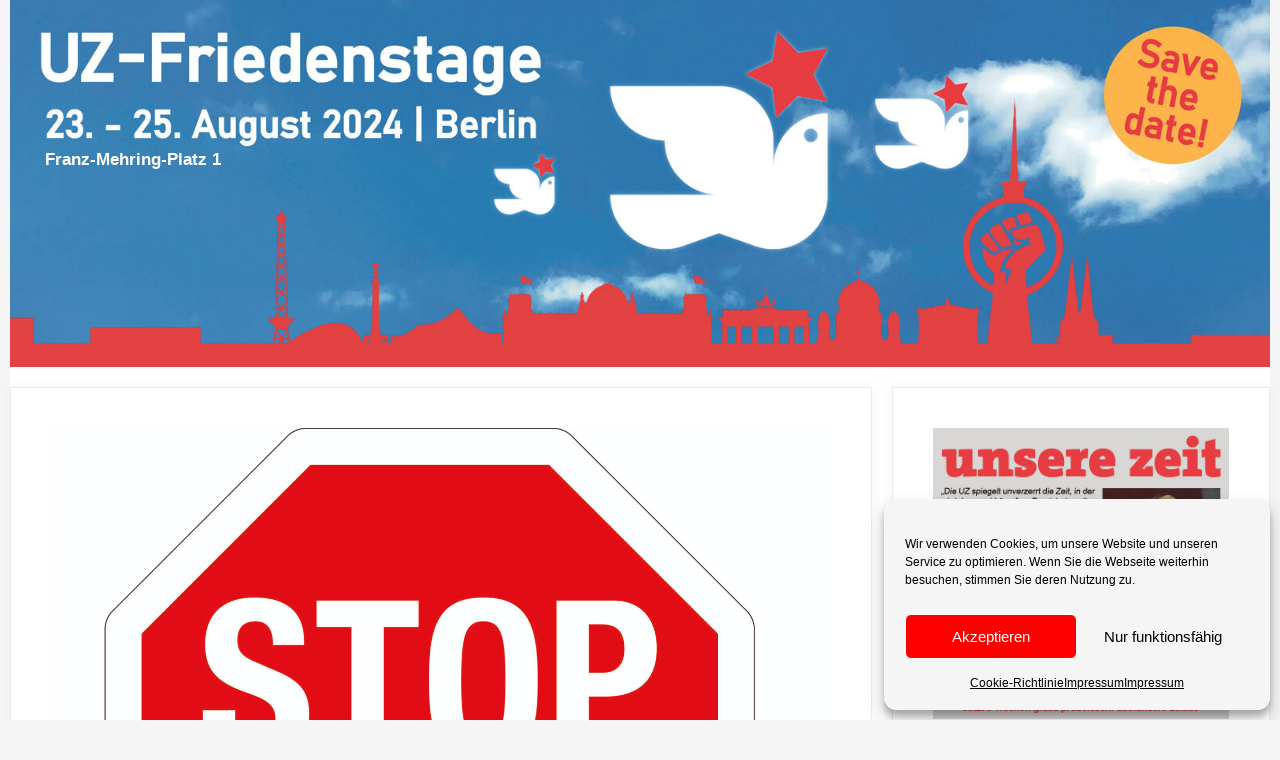

--- FILE ---
content_type: text/html; charset=UTF-8
request_url: https://pressefest.unsere-zeit.de/die-drushba-pipeline-muss-bleiben-schwedt-muss-leben/
body_size: 11353
content:
<!DOCTYPE html>
<html lang="de" prefix="og: https://ogp.me/ns#">
<head>
	<meta charset="UTF-8">
	<link rel="profile" href="https://gmpg.org/xfn/11">
		
	<meta name="dlm-version" content="5.1.6">
<!-- Suchmaschinen-Optimierung durch Rank Math PRO - https://rankmath.com/ -->
<link media="all" href="https://pressefest.unsere-zeit.de/wp-content/cache/autoptimize/css/autoptimize_3b3a80779c41f8c4575ad7f6721f9826.css" rel="stylesheet"><title>Die Drushba-Pipeline muss bleiben, Schwedt muss leben!&nbsp; - UZ-Friedenstage</title>
<meta name="description" content="Die westlichen Staaten verhängten nach dem Wiederaufflammen des Ukraine-Krieges im Februar eine Reihe von Sanktionen gegen Russland. Mit ihnen will der Westen"/>
<meta name="robots" content="follow, index, max-snippet:-1, max-video-preview:-1, max-image-preview:large"/>
<link rel="canonical" href="https://pressefest.unsere-zeit.de/die-drushba-pipeline-muss-bleiben-schwedt-muss-leben/" />
<meta property="og:locale" content="de_DE" />
<meta property="og:type" content="article" />
<meta property="og:title" content="Die Drushba-Pipeline muss bleiben, Schwedt muss leben!&nbsp; - UZ-Friedenstage" />
<meta property="og:description" content="Die westlichen Staaten verhängten nach dem Wiederaufflammen des Ukraine-Krieges im Februar eine Reihe von Sanktionen gegen Russland. Mit ihnen will der Westen" />
<meta property="og:url" content="https://pressefest.unsere-zeit.de/die-drushba-pipeline-muss-bleiben-schwedt-muss-leben/" />
<meta property="og:site_name" content="UZ-Friedenstage" />
<meta property="article:section" content="Diskussion" />
<meta property="og:updated_time" content="2022-08-05T12:22:51+02:00" />
<meta property="og:image" content="https://pressefest.unsere-zeit.de/wp-content/uploads/2022/08/stop-sanktionen-scaled.jpg" />
<meta property="og:image:secure_url" content="https://pressefest.unsere-zeit.de/wp-content/uploads/2022/08/stop-sanktionen-scaled.jpg" />
<meta property="og:image:width" content="882" />
<meta property="og:image:height" content="735" />
<meta property="og:image:alt" content="Die Drushba-Pipeline muss bleiben, Schwedt muss leben!&nbsp;" />
<meta property="og:image:type" content="image/jpeg" />
<meta property="article:published_time" content="2022-08-05T12:22:49+02:00" />
<meta property="article:modified_time" content="2022-08-05T12:22:51+02:00" />
<meta name="twitter:card" content="summary_large_image" />
<meta name="twitter:title" content="Die Drushba-Pipeline muss bleiben, Schwedt muss leben!&nbsp; - UZ-Friedenstage" />
<meta name="twitter:description" content="Die westlichen Staaten verhängten nach dem Wiederaufflammen des Ukraine-Krieges im Februar eine Reihe von Sanktionen gegen Russland. Mit ihnen will der Westen" />
<meta name="twitter:image" content="https://pressefest.unsere-zeit.de/wp-content/uploads/2022/08/stop-sanktionen-scaled.jpg" />
<meta name="twitter:label1" content="Verfasst von" />
<meta name="twitter:data1" content="uzadmin-andre" />
<meta name="twitter:label2" content="Lesedauer" />
<meta name="twitter:data2" content="Weniger als eine Minute" />
<script type="application/ld+json" class="rank-math-schema">{"@context":"https://schema.org","@graph":[{"@type":["Person","Organization"],"@id":"https://pressefest.unsere-zeit.de/#person","name":"UZ-Pressefest 2020","logo":{"@type":"ImageObject","@id":"https://pressefest.unsere-zeit.de/#logo","url":"https://pressefest.unsere-zeit.de/wp-content/uploads/2024/01/cropped-Homepage_Friedenstage-150x44.jpg","contentUrl":"https://pressefest.unsere-zeit.de/wp-content/uploads/2024/01/cropped-Homepage_Friedenstage-150x44.jpg","caption":"UZ-Pressefest 2020","inLanguage":"de"},"image":{"@type":"ImageObject","@id":"https://pressefest.unsere-zeit.de/#logo","url":"https://pressefest.unsere-zeit.de/wp-content/uploads/2024/01/cropped-Homepage_Friedenstage-150x44.jpg","contentUrl":"https://pressefest.unsere-zeit.de/wp-content/uploads/2024/01/cropped-Homepage_Friedenstage-150x44.jpg","caption":"UZ-Pressefest 2020","inLanguage":"de"}},{"@type":"WebSite","@id":"https://pressefest.unsere-zeit.de/#website","url":"https://pressefest.unsere-zeit.de","name":"UZ-Pressefest 2020","publisher":{"@id":"https://pressefest.unsere-zeit.de/#person"},"inLanguage":"de"},{"@type":"ImageObject","@id":"https://pressefest.unsere-zeit.de/wp-content/uploads/2022/08/stop-sanktionen-scaled.jpg","url":"https://pressefest.unsere-zeit.de/wp-content/uploads/2022/08/stop-sanktionen-scaled.jpg","width":"2560","height":"2133","inLanguage":"de"},{"@type":"WebPage","@id":"https://pressefest.unsere-zeit.de/die-drushba-pipeline-muss-bleiben-schwedt-muss-leben/#webpage","url":"https://pressefest.unsere-zeit.de/die-drushba-pipeline-muss-bleiben-schwedt-muss-leben/","name":"Die Drushba-Pipeline muss bleiben, Schwedt muss leben!&nbsp; - UZ-Friedenstage","datePublished":"2022-08-05T12:22:49+02:00","dateModified":"2022-08-05T12:22:51+02:00","isPartOf":{"@id":"https://pressefest.unsere-zeit.de/#website"},"primaryImageOfPage":{"@id":"https://pressefest.unsere-zeit.de/wp-content/uploads/2022/08/stop-sanktionen-scaled.jpg"},"inLanguage":"de"},{"@type":"Person","@id":"https://pressefest.unsere-zeit.de/author/uzadmin-andre/","name":"uzadmin-andre","url":"https://pressefest.unsere-zeit.de/author/uzadmin-andre/","image":{"@type":"ImageObject","@id":"https://secure.gravatar.com/avatar/de3f31b6b931a3b3795a69ac878bf1e0?s=96&amp;d=mm&amp;r=g","url":"https://secure.gravatar.com/avatar/de3f31b6b931a3b3795a69ac878bf1e0?s=96&amp;d=mm&amp;r=g","caption":"uzadmin-andre","inLanguage":"de"}},{"@type":"Article","headline":"Die Drushba-Pipeline muss bleiben, Schwedt muss leben!&nbsp; - UZ-Friedenstage","datePublished":"2022-08-05T12:22:49+02:00","dateModified":"2022-08-05T12:22:51+02:00","articleSection":"Diskussion","author":{"@id":"https://pressefest.unsere-zeit.de/author/uzadmin-andre/","name":"uzadmin-andre"},"publisher":{"@id":"https://pressefest.unsere-zeit.de/#person"},"description":"Die westlichen Staaten verh\u00e4ngten nach dem Wiederaufflammen des Ukraine-Krieges im Februar eine Reihe von Sanktionen gegen Russland. Mit ihnen will der Westen","name":"Die Drushba-Pipeline muss bleiben, Schwedt muss leben!&nbsp; - UZ-Friedenstage","@id":"https://pressefest.unsere-zeit.de/die-drushba-pipeline-muss-bleiben-schwedt-muss-leben/#richSnippet","isPartOf":{"@id":"https://pressefest.unsere-zeit.de/die-drushba-pipeline-muss-bleiben-schwedt-muss-leben/#webpage"},"image":{"@id":"https://pressefest.unsere-zeit.de/wp-content/uploads/2022/08/stop-sanktionen-scaled.jpg"},"inLanguage":"de","mainEntityOfPage":{"@id":"https://pressefest.unsere-zeit.de/die-drushba-pipeline-muss-bleiben-schwedt-muss-leben/#webpage"}}]}</script>
<!-- /Rank Math WordPress SEO Plugin -->

<link rel="alternate" type="application/rss+xml" title="UZ-Friedenstage &raquo; Feed" href="https://pressefest.unsere-zeit.de/feed/" />
<link rel="alternate" type="text/calendar" title="UZ-Friedenstage &raquo; iCal Feed" href="https://pressefest.unsere-zeit.de/events/?ical=1" />
<script type="text/javascript">
/* <![CDATA[ */
window._wpemojiSettings = {"baseUrl":"https:\/\/s.w.org\/images\/core\/emoji\/15.0.3\/72x72\/","ext":".png","svgUrl":"https:\/\/s.w.org\/images\/core\/emoji\/15.0.3\/svg\/","svgExt":".svg","source":{"concatemoji":"https:\/\/pressefest.unsere-zeit.de\/wp-includes\/js\/wp-emoji-release.min.js?ver=6.7.4"}};
/*! This file is auto-generated */
!function(i,n){var o,s,e;function c(e){try{var t={supportTests:e,timestamp:(new Date).valueOf()};sessionStorage.setItem(o,JSON.stringify(t))}catch(e){}}function p(e,t,n){e.clearRect(0,0,e.canvas.width,e.canvas.height),e.fillText(t,0,0);var t=new Uint32Array(e.getImageData(0,0,e.canvas.width,e.canvas.height).data),r=(e.clearRect(0,0,e.canvas.width,e.canvas.height),e.fillText(n,0,0),new Uint32Array(e.getImageData(0,0,e.canvas.width,e.canvas.height).data));return t.every(function(e,t){return e===r[t]})}function u(e,t,n){switch(t){case"flag":return n(e,"\ud83c\udff3\ufe0f\u200d\u26a7\ufe0f","\ud83c\udff3\ufe0f\u200b\u26a7\ufe0f")?!1:!n(e,"\ud83c\uddfa\ud83c\uddf3","\ud83c\uddfa\u200b\ud83c\uddf3")&&!n(e,"\ud83c\udff4\udb40\udc67\udb40\udc62\udb40\udc65\udb40\udc6e\udb40\udc67\udb40\udc7f","\ud83c\udff4\u200b\udb40\udc67\u200b\udb40\udc62\u200b\udb40\udc65\u200b\udb40\udc6e\u200b\udb40\udc67\u200b\udb40\udc7f");case"emoji":return!n(e,"\ud83d\udc26\u200d\u2b1b","\ud83d\udc26\u200b\u2b1b")}return!1}function f(e,t,n){var r="undefined"!=typeof WorkerGlobalScope&&self instanceof WorkerGlobalScope?new OffscreenCanvas(300,150):i.createElement("canvas"),a=r.getContext("2d",{willReadFrequently:!0}),o=(a.textBaseline="top",a.font="600 32px Arial",{});return e.forEach(function(e){o[e]=t(a,e,n)}),o}function t(e){var t=i.createElement("script");t.src=e,t.defer=!0,i.head.appendChild(t)}"undefined"!=typeof Promise&&(o="wpEmojiSettingsSupports",s=["flag","emoji"],n.supports={everything:!0,everythingExceptFlag:!0},e=new Promise(function(e){i.addEventListener("DOMContentLoaded",e,{once:!0})}),new Promise(function(t){var n=function(){try{var e=JSON.parse(sessionStorage.getItem(o));if("object"==typeof e&&"number"==typeof e.timestamp&&(new Date).valueOf()<e.timestamp+604800&&"object"==typeof e.supportTests)return e.supportTests}catch(e){}return null}();if(!n){if("undefined"!=typeof Worker&&"undefined"!=typeof OffscreenCanvas&&"undefined"!=typeof URL&&URL.createObjectURL&&"undefined"!=typeof Blob)try{var e="postMessage("+f.toString()+"("+[JSON.stringify(s),u.toString(),p.toString()].join(",")+"));",r=new Blob([e],{type:"text/javascript"}),a=new Worker(URL.createObjectURL(r),{name:"wpTestEmojiSupports"});return void(a.onmessage=function(e){c(n=e.data),a.terminate(),t(n)})}catch(e){}c(n=f(s,u,p))}t(n)}).then(function(e){for(var t in e)n.supports[t]=e[t],n.supports.everything=n.supports.everything&&n.supports[t],"flag"!==t&&(n.supports.everythingExceptFlag=n.supports.everythingExceptFlag&&n.supports[t]);n.supports.everythingExceptFlag=n.supports.everythingExceptFlag&&!n.supports.flag,n.DOMReady=!1,n.readyCallback=function(){n.DOMReady=!0}}).then(function(){return e}).then(function(){var e;n.supports.everything||(n.readyCallback(),(e=n.source||{}).concatemoji?t(e.concatemoji):e.wpemoji&&e.twemoji&&(t(e.twemoji),t(e.wpemoji)))}))}((window,document),window._wpemojiSettings);
/* ]]> */
</script>














<link rel='stylesheet' id='dashicons-css' href='https://pressefest.unsere-zeit.de/wp-includes/css/dashicons.min.css?ver=6.7.4' type='text/css' media='all' />








<link rel='preload' as='font'  id='wpzoom-social-icons-font-academicons-woff2-css' href='https://pressefest.unsere-zeit.de/wp-content/plugins/social-icons-widget-by-wpzoom/assets/font/academicons.woff2?v=1.9.2'  type='font/woff2' crossorigin />
<link rel='preload' as='font'  id='wpzoom-social-icons-font-fontawesome-3-woff2-css' href='https://pressefest.unsere-zeit.de/wp-content/plugins/social-icons-widget-by-wpzoom/assets/font/fontawesome-webfont.woff2?v=4.7.0'  type='font/woff2' crossorigin />
<link rel='preload' as='font'  id='wpzoom-social-icons-font-genericons-woff-css' href='https://pressefest.unsere-zeit.de/wp-content/plugins/social-icons-widget-by-wpzoom/assets/font/Genericons.woff'  type='font/woff' crossorigin />
<link rel='preload' as='font'  id='wpzoom-social-icons-font-socicon-woff2-css' href='https://pressefest.unsere-zeit.de/wp-content/plugins/social-icons-widget-by-wpzoom/assets/font/socicon.woff2?v=4.5.4'  type='font/woff2' crossorigin />
<!--n2css--><!--n2js--><script type="text/javascript" src="https://pressefest.unsere-zeit.de/wp-includes/js/jquery/jquery.min.js?ver=3.7.1" id="jquery-core-js"></script>

<link rel="https://api.w.org/" href="https://pressefest.unsere-zeit.de/wp-json/" /><link rel="alternate" title="JSON" type="application/json" href="https://pressefest.unsere-zeit.de/wp-json/wp/v2/posts/2505" /><link rel="EditURI" type="application/rsd+xml" title="RSD" href="https://pressefest.unsere-zeit.de/xmlrpc.php?rsd" />
<meta name="generator" content="WordPress 6.7.4" />
<link rel='shortlink' href='https://pressefest.unsere-zeit.de/?p=2505' />
<link rel="alternate" title="oEmbed (JSON)" type="application/json+oembed" href="https://pressefest.unsere-zeit.de/wp-json/oembed/1.0/embed?url=https%3A%2F%2Fpressefest.unsere-zeit.de%2Fdie-drushba-pipeline-muss-bleiben-schwedt-muss-leben%2F" />
<link rel="alternate" title="oEmbed (XML)" type="text/xml+oembed" href="https://pressefest.unsere-zeit.de/wp-json/oembed/1.0/embed?url=https%3A%2F%2Fpressefest.unsere-zeit.de%2Fdie-drushba-pipeline-muss-bleiben-schwedt-muss-leben%2F&#038;format=xml" />
		<!--[if lt IE 9]>
			<link rel="stylesheet" href="https://pressefest.unsere-zeit.de/wp-content/plugins/lightweight-grid-columns/css/ie.min.css" />
		<![endif]-->
	<meta name="tec-api-version" content="v1"><meta name="tec-api-origin" content="https://pressefest.unsere-zeit.de"><link rel="alternate" href="https://pressefest.unsere-zeit.de/wp-json/tribe/events/v1/" />			<meta name="viewport" content="width=device-width, initial-scale=1"><link rel="icon" href="https://pressefest.unsere-zeit.de/wp-content/uploads/2019/12/cropped-uz-pressefest-32x32.jpg" sizes="32x32" />
<link rel="icon" href="https://pressefest.unsere-zeit.de/wp-content/uploads/2019/12/cropped-uz-pressefest-192x192.jpg" sizes="192x192" />
<link rel="apple-touch-icon" href="https://pressefest.unsere-zeit.de/wp-content/uploads/2019/12/cropped-uz-pressefest-180x180.jpg" />
<meta name="msapplication-TileImage" content="https://pressefest.unsere-zeit.de/wp-content/uploads/2019/12/cropped-uz-pressefest-270x270.jpg" />
		
		</head>

<body data-cmplz=1 class="post-template-default single single-post postid-2505 single-format-standard wp-custom-logo wp-embed-responsive post-image-above-header post-image-aligned-center sticky-menu-fade sticky-enabled both-sticky-menu mobile-header mobile-header-logo mobile-header-sticky tribe-no-js page-template-uz-pressefest right-sidebar nav-below-header contained-header separate-containers active-footer-widgets-0 nav-aligned-center header-aligned-center dropdown-hover featured-image-active" itemtype="https://schema.org/Blog" itemscope>
	<a class="screen-reader-text skip-link" href="#content" title="Skip to content">Skip to content</a>		<header id="masthead" class="site-header grid-container grid-parent" itemtype="https://schema.org/WPHeader" itemscope>
			<div class="inside-header grid-container grid-parent">
				<div class="site-logo">
				<a href="https://pressefest.unsere-zeit.de/" title="UZ-Friedenstage" rel="home">
					<img  class="header-image" alt="UZ-Friedenstage" src="https://pressefest.unsere-zeit.de/wp-content/uploads/2024/01/cropped-Homepage_Friedenstage.jpg" title="UZ-Friedenstage" srcset="https://pressefest.unsere-zeit.de/wp-content/uploads/2024/01/cropped-Homepage_Friedenstage.jpg 1x, https://pressefest.unsere-zeit.de/wp-content/uploads/2024/01/cropped-Homepage_Friedenstage.jpg 2x" width="1599" height="466" />
				</a>
			</div>			</div><!-- .inside-header -->
		</header><!-- #masthead -->
				<nav id="mobile-header" class="main-navigation mobile-header-navigation has-branding has-sticky-branding" itemtype="https://schema.org/SiteNavigationElement" itemscope">
			<div class="inside-navigation grid-container grid-parent">
				<div class="site-logo mobile-header-logo">
						<a href="https://pressefest.unsere-zeit.de/" title="UZ-Friedenstage" rel="home">
							<img src="https://pressefest.unsere-zeit.de/wp-content/uploads/2019/12/uz-taube.png" alt="UZ-Friedenstage" class="is-logo-image" width="348" height="316" />
						</a>
					</div>					<button class="menu-toggle" aria-controls="mobile-menu" aria-expanded="false">
						<span class="mobile-menu">Menü</span>					</button>
								</div><!-- .inside-navigation -->
		</nav><!-- #site-navigation -->
				<nav id="site-navigation" class="auto-hide-sticky has-sticky-branding main-navigation grid-container grid-parent" itemtype="https://schema.org/SiteNavigationElement" itemscope>
			<div class="inside-navigation grid-container grid-parent">
				<div class="navigation-branding"><div class="sticky-navigation-logo">
					<a href="https://pressefest.unsere-zeit.de/" title="UZ-Friedenstage" rel="home">
						<img src="https://pressefest.unsere-zeit.de/wp-content/uploads/2019/12/uz-taube.png" class="is-logo-image" alt="UZ-Friedenstage" width="348" height="316" />
					</a>
				</div></div>				<button class="menu-toggle" aria-controls="primary-menu" aria-expanded="false">
										<span class="mobile-menu">Menü</span>
				</button>
							</div><!-- .inside-navigation -->
		</nav><!-- #site-navigation -->
		
	<div id="page" class="hfeed site grid-container container grid-parent">
		<div id="content" class="site-content">
			
	<div id="primary" class="content-area grid-parent mobile-grid-100 grid-70 tablet-grid-70">
		<main id="main" class="site-main">
			
<article id="post-2505" class="post-2505 post type-post status-publish format-standard has-post-thumbnail hentry category-diskussion" itemtype="https://schema.org/CreativeWork" itemscope>
	<div class="inside-article">
		<div class="featured-image  page-header-image-single ">
				<img width="2560" height="2133" src="https://pressefest.unsere-zeit.de/wp-content/uploads/2022/08/stop-sanktionen-scaled.jpg" class="attachment-full size-full" alt="" itemprop="image" decoding="async" fetchpriority="high" srcset="https://pressefest.unsere-zeit.de/wp-content/uploads/2022/08/stop-sanktionen-scaled.jpg 2560w, https://pressefest.unsere-zeit.de/wp-content/uploads/2022/08/stop-sanktionen-300x250.jpg 300w, https://pressefest.unsere-zeit.de/wp-content/uploads/2022/08/stop-sanktionen-150x125.jpg 150w, https://pressefest.unsere-zeit.de/wp-content/uploads/2022/08/stop-sanktionen-768x640.jpg 768w, https://pressefest.unsere-zeit.de/wp-content/uploads/2022/08/stop-sanktionen-1536x1280.jpg 1536w, https://pressefest.unsere-zeit.de/wp-content/uploads/2022/08/stop-sanktionen-2048x1707.jpg 2048w" sizes="(max-width: 2560px) 100vw, 2560px" />
			</div>
		<header class="entry-header">
			<h1 class="entry-title" itemprop="headline">Die Drushba-Pipeline muss bleiben, Schwedt muss leben!&nbsp;</h1>			<div class="entry-meta">
							</div><!-- .entry-meta -->
				</header><!-- .entry-header -->

		
		<div class="entry-content" itemprop="text">
			
<p>Die westlichen Staaten verhängten nach dem Wiederaufflammen des Ukraine-Krieges im Februar eine Reihe von Sanktionen gegen Russland. Mit ihnen will der Westen angeblich Druck auf Russland ausüben für eine friedliche Lösung. Doch die Sanktionen schaden nur der Bevölkerung hierzulande und in Russland, wie die ungewisse Zukunft der PCK-Raffinerie Schwedt zeigt. Arbeitsplätze und Existenzen stehen auf dem Spiel.</p>



<p>Diskussion mit Stefan Natke, Landesvorsitzender der DKP Berlin, Manfred Sohn, UZ-Autor, und Genossinnen und Genossen aus Brandenburg</p>
		</div><!-- .entry-content -->

					<footer class="entry-meta">
						<nav id="nav-below" class="post-navigation">
			<span class="screen-reader-text">Post navigation</span>

			<div class="nav-previous"><span class="prev" title="Previous"><a href="https://pressefest.unsere-zeit.de/kunst-und-kultur-im-klassenkampf/" rel="prev">Kunst und Kultur im Klassenkampf</a></span></div><div class="nav-next"><span class="next" title="Next"><a href="https://pressefest.unsere-zeit.de/aus-sicht-eines-ddr-mediziners/" rel="next">Aus Sicht eines DDR-Mediziners</a></span></div>		</nav><!-- #nav-below -->
					</footer><!-- .entry-meta -->
			</div><!-- .inside-article -->
</article><!-- #post-## -->
		</main><!-- #main -->
	</div><!-- #primary -->

	<div id="right-sidebar" class="widget-area grid-30 tablet-grid-30 grid-parent sidebar" itemtype="https://schema.org/WPSideBar" itemscope>
	<div class="inside-right-sidebar">
		<aside id="block-6" class="widget inner-padding widget_block widget_media_image">
<figure class="wp-block-image size-full"><a href="https://abo.unsere-zeit.de/" target="_blank" rel=" noreferrer noopener"><img loading="lazy" decoding="async" width="660" height="649" src="https://pressefest.unsere-zeit.de/wp-content/uploads/2024/07/Sagen-was-ist_Koenig_quer_WEB.jpg" alt="" class="wp-image-2916" srcset="https://pressefest.unsere-zeit.de/wp-content/uploads/2024/07/Sagen-was-ist_Koenig_quer_WEB.jpg 660w, https://pressefest.unsere-zeit.de/wp-content/uploads/2024/07/Sagen-was-ist_Koenig_quer_WEB-300x295.jpg 300w, https://pressefest.unsere-zeit.de/wp-content/uploads/2024/07/Sagen-was-ist_Koenig_quer_WEB-150x148.jpg 150w" sizes="auto, (max-width: 660px) 100vw, 660px" /></a></figure>
</aside><aside id="text-2" class="widget inner-padding widget_text"><h2 class="widget-title">UZ kennenlernen</h2>			<div class="textwidget"><p><a href="https://shop.unsere-zeit.de/uz-probe-abo-6-wochen-gratis/" target="_blank" rel="noopener"><img decoding="async" class="alignnone size-medium" style="text-decoration: none;" title="UZ kennenlernen" src="https://pressefest.unsere-zeit.de/wp-content/uploads/2020/03/uz-kostenlos-testen.jpg" alt="UZ kennenlernen" /></a></p>
<div>
<h2>Jetzt testen!</h2>
<p>Sie möchten die <strong>UZ kennenlernen</strong>, <a href="https://shop.unsere-zeit.de/uz-probe-abo-6-wochen-gratis/" target="_blank" rel="noopener noreferrer">6 Wochen kostenlos zur Probe lesen</a>?</p>
<p>Der Onlinezugang zu allen UZ-PLUS-Beiträgen und zum umfangreichen Archiv wird Ihnen sofort freigeschaltet! Und, Sie erhalten auf Wunsch die UZ als gedruckte Wochenzeitung, ebenfalls kostenlos und 6 Wochen lang!</p>
<p>Für Sie ohne Risiko, denn das Probeabo endet automatisch! Jetzt einfach <a title="UZ kostenlos testen" href="https://shop.unsere-zeit.de/uz-probe-abo-6-wochen-gratis/" target="_blank" rel="noopener noreferrer">anmelden und loslesen</a>.</p>
</div>
</div>
		</aside><aside id="block-5" class="widget inner-padding widget_block widget_media_image">
<figure class="wp-block-image size-full"><a href="https://shop.unsere-zeit.de/produkt-tag/gespenst-des-kommunismus-2/" target="_blank" rel=" noreferrer noopener"><img loading="lazy" decoding="async" width="927" height="1200" src="https://pressefest.unsere-zeit.de/wp-content/uploads/2024/01/Banner_Gespenst_WEB.jpg" alt="" class="wp-image-2847" srcset="https://pressefest.unsere-zeit.de/wp-content/uploads/2024/01/Banner_Gespenst_WEB.jpg 927w, https://pressefest.unsere-zeit.de/wp-content/uploads/2024/01/Banner_Gespenst_WEB-232x300.jpg 232w, https://pressefest.unsere-zeit.de/wp-content/uploads/2024/01/Banner_Gespenst_WEB-116x150.jpg 116w, https://pressefest.unsere-zeit.de/wp-content/uploads/2024/01/Banner_Gespenst_WEB-768x994.jpg 768w" sizes="auto, (max-width: 927px) 100vw, 927px" /></a></figure>
</aside>	</div><!-- .inside-right-sidebar -->
</div><!-- #secondary -->

	</div><!-- #content -->
</div><!-- #page -->


<div class="site-footer footer-bar-active footer-bar-align-right">
			<footer class="site-info" itemtype="https://schema.org/WPFooter" itemscope>
			<div class="inside-site-info grid-container grid-parent">
						<div class="footer-bar">
			<aside id="nav_menu-1" class="widget inner-padding widget_nav_menu"><div class="menu-footer-container"><ul id="menu-footer" class="menu"><li id="menu-item-50" class="menu-item menu-item-type-custom menu-item-object-custom menu-item-50"><a target="_blank" href="https://www.unsere-zeit.de/">UZ-Online</a></li>
<li id="menu-item-52" class="menu-item menu-item-type-custom menu-item-object-custom menu-item-52"><a target="_blank" href="https://dkp.de">DKP</a></li>
<li id="menu-item-51" class="menu-item menu-item-type-custom menu-item-object-custom menu-item-51"><a target="_blank" href="https://www.sdaj.org/">SDAJ</a></li>
<li id="menu-item-109" class="menu-item menu-item-type-custom menu-item-object-custom menu-item-109"><a target="_blank" href="https://shop.unsere-zeit.de/">UZ-Shop</a></li>
<li id="menu-item-112" class="menu-item menu-item-type-post_type menu-item-object-page menu-item-privacy-policy menu-item-112"><a rel="privacy-policy" href="https://pressefest.unsere-zeit.de/impressum/">Impressum</a></li>
<li id="menu-item-144" class="menu-item menu-item-type-post_type menu-item-object-page menu-item-144"><a href="https://pressefest.unsere-zeit.de/datenschutz/">Datenschutz</a></li>
<li id="menu-item-414" class="menu-item menu-item-type-post_type menu-item-object-page menu-item-414"><a href="https://pressefest.unsere-zeit.de/cookie-richtlinie-eu/">Cookie-Richtlinie (EU)</a></li>
</ul></div></aside>		</div>
						<div class="copyright-bar">
					&copy; 2026 UZ-Pressefest - Fest des Friedens und der Solidarität				</div>
			</div>
		</footer><!-- .site-info -->
		</div><!-- .site-footer -->

<a title="Scroll back to top" rel="nofollow" href="#" class="generate-back-to-top" style="opacity:0;visibility:hidden;" data-scroll-speed="400" data-start-scroll="300">
				<span class="screen-reader-text">Scroll back to top</span>
				
			</a>		<script>
		( function ( body ) {
			'use strict';
			body.className = body.className.replace( /\btribe-no-js\b/, 'tribe-js' );
		} )( document.body );
		</script>
		
<!-- Consent Management powered by Complianz | GDPR/CCPA Cookie Consent https://wordpress.org/plugins/complianz-gdpr -->
<div id="cmplz-cookiebanner-container"><div class="cmplz-cookiebanner cmplz-hidden banner-1 bottom-right-edgeless optin cmplz-bottom-right cmplz-categories-type-no" aria-modal="true" data-nosnippet="true" role="dialog" aria-live="polite" aria-labelledby="cmplz-header-1-optin" aria-describedby="cmplz-message-1-optin">
	<div class="cmplz-header">
		<div class="cmplz-logo"></div>
		<div class="cmplz-title" id="cmplz-header-1-optin">Cookie-Zustimmung verwalten</div>
		<div class="cmplz-close" tabindex="0" role="button" aria-label="Dialog schließen">
			<svg aria-hidden="true" focusable="false" data-prefix="fas" data-icon="times" class="svg-inline--fa fa-times fa-w-11" role="img" xmlns="http://www.w3.org/2000/svg" viewBox="0 0 352 512"><path fill="currentColor" d="M242.72 256l100.07-100.07c12.28-12.28 12.28-32.19 0-44.48l-22.24-22.24c-12.28-12.28-32.19-12.28-44.48 0L176 189.28 75.93 89.21c-12.28-12.28-32.19-12.28-44.48 0L9.21 111.45c-12.28 12.28-12.28 32.19 0 44.48L109.28 256 9.21 356.07c-12.28 12.28-12.28 32.19 0 44.48l22.24 22.24c12.28 12.28 32.2 12.28 44.48 0L176 322.72l100.07 100.07c12.28 12.28 32.2 12.28 44.48 0l22.24-22.24c12.28-12.28 12.28-32.19 0-44.48L242.72 256z"></path></svg>
		</div>
	</div>

	<div class="cmplz-divider cmplz-divider-header"></div>
	<div class="cmplz-body">
		<div class="cmplz-message" id="cmplz-message-1-optin">Wir verwenden Cookies, um unsere Website und unseren Service zu optimieren. Wenn Sie die Webseite weiterhin besuchen, stimmen Sie deren Nutzung zu.</div>
		<!-- categories start -->
		<div class="cmplz-categories">
			<details class="cmplz-category cmplz-functional" >
				<summary>
						<span class="cmplz-category-header">
							<span class="cmplz-category-title">Funktionale Cookies</span>
							<span class='cmplz-always-active'>
								<span class="cmplz-banner-checkbox">
									<input type="checkbox"
										   id="cmplz-functional-optin"
										   data-category="cmplz_functional"
										   class="cmplz-consent-checkbox cmplz-functional"
										   size="40"
										   value="1"/>
									<label class="cmplz-label" for="cmplz-functional-optin"><span class="screen-reader-text">Funktionale Cookies</span></label>
								</span>
								Immer aktiv							</span>
							<span class="cmplz-icon cmplz-open">
								<svg xmlns="http://www.w3.org/2000/svg" viewBox="0 0 448 512"  height="18" ><path d="M224 416c-8.188 0-16.38-3.125-22.62-9.375l-192-192c-12.5-12.5-12.5-32.75 0-45.25s32.75-12.5 45.25 0L224 338.8l169.4-169.4c12.5-12.5 32.75-12.5 45.25 0s12.5 32.75 0 45.25l-192 192C240.4 412.9 232.2 416 224 416z"/></svg>
							</span>
						</span>
				</summary>
				<div class="cmplz-description">
					<span class="cmplz-description-functional">Die technische Speicherung oder der Zugang ist unbedingt erforderlich für den rechtmäßigen Zweck, die Nutzung eines bestimmten Dienstes zu ermöglichen, der vom Teilnehmer oder Nutzer ausdrücklich gewünscht wird, oder für den alleinigen Zweck, die Übertragung einer Nachricht über ein elektronisches Kommunikationsnetz durchzuführen.</span>
				</div>
			</details>

			<details class="cmplz-category cmplz-preferences" >
				<summary>
						<span class="cmplz-category-header">
							<span class="cmplz-category-title">Vorlieben</span>
							<span class="cmplz-banner-checkbox">
								<input type="checkbox"
									   id="cmplz-preferences-optin"
									   data-category="cmplz_preferences"
									   class="cmplz-consent-checkbox cmplz-preferences"
									   size="40"
									   value="1"/>
								<label class="cmplz-label" for="cmplz-preferences-optin"><span class="screen-reader-text">Vorlieben</span></label>
							</span>
							<span class="cmplz-icon cmplz-open">
								<svg xmlns="http://www.w3.org/2000/svg" viewBox="0 0 448 512"  height="18" ><path d="M224 416c-8.188 0-16.38-3.125-22.62-9.375l-192-192c-12.5-12.5-12.5-32.75 0-45.25s32.75-12.5 45.25 0L224 338.8l169.4-169.4c12.5-12.5 32.75-12.5 45.25 0s12.5 32.75 0 45.25l-192 192C240.4 412.9 232.2 416 224 416z"/></svg>
							</span>
						</span>
				</summary>
				<div class="cmplz-description">
					<span class="cmplz-description-preferences">Die technische Speicherung oder der Zugriff ist für den rechtmäßigen Zweck der Speicherung von Präferenzen erforderlich, die nicht vom Abonnenten oder Benutzer angefordert wurden.</span>
				</div>
			</details>

			<details class="cmplz-category cmplz-statistics" >
				<summary>
						<span class="cmplz-category-header">
							<span class="cmplz-category-title">Statistiken</span>
							<span class="cmplz-banner-checkbox">
								<input type="checkbox"
									   id="cmplz-statistics-optin"
									   data-category="cmplz_statistics"
									   class="cmplz-consent-checkbox cmplz-statistics"
									   size="40"
									   value="1"/>
								<label class="cmplz-label" for="cmplz-statistics-optin"><span class="screen-reader-text">Statistiken</span></label>
							</span>
							<span class="cmplz-icon cmplz-open">
								<svg xmlns="http://www.w3.org/2000/svg" viewBox="0 0 448 512"  height="18" ><path d="M224 416c-8.188 0-16.38-3.125-22.62-9.375l-192-192c-12.5-12.5-12.5-32.75 0-45.25s32.75-12.5 45.25 0L224 338.8l169.4-169.4c12.5-12.5 32.75-12.5 45.25 0s12.5 32.75 0 45.25l-192 192C240.4 412.9 232.2 416 224 416z"/></svg>
							</span>
						</span>
				</summary>
				<div class="cmplz-description">
					<span class="cmplz-description-statistics">Die technische Speicherung oder der Zugriff, der ausschließlich zu statistischen Zwecken erfolgt.</span>
					<span class="cmplz-description-statistics-anonymous">Die technische Speicherung oder der Zugriff, der ausschließlich zu anonymen statistischen Zwecken verwendet wird. Ohne eine Vorladung, die freiwillige Zustimmung deines Internetdienstanbieters oder zusätzliche Aufzeichnungen von Dritten können die zu diesem Zweck gespeicherten oder abgerufenen Informationen allein in der Regel nicht dazu verwendet werden, dich zu identifizieren.</span>
				</div>
			</details>
			<details class="cmplz-category cmplz-marketing" >
				<summary>
						<span class="cmplz-category-header">
							<span class="cmplz-category-title">Marketing</span>
							<span class="cmplz-banner-checkbox">
								<input type="checkbox"
									   id="cmplz-marketing-optin"
									   data-category="cmplz_marketing"
									   class="cmplz-consent-checkbox cmplz-marketing"
									   size="40"
									   value="1"/>
								<label class="cmplz-label" for="cmplz-marketing-optin"><span class="screen-reader-text">Marketing</span></label>
							</span>
							<span class="cmplz-icon cmplz-open">
								<svg xmlns="http://www.w3.org/2000/svg" viewBox="0 0 448 512"  height="18" ><path d="M224 416c-8.188 0-16.38-3.125-22.62-9.375l-192-192c-12.5-12.5-12.5-32.75 0-45.25s32.75-12.5 45.25 0L224 338.8l169.4-169.4c12.5-12.5 32.75-12.5 45.25 0s12.5 32.75 0 45.25l-192 192C240.4 412.9 232.2 416 224 416z"/></svg>
							</span>
						</span>
				</summary>
				<div class="cmplz-description">
					<span class="cmplz-description-marketing">Die technische Speicherung oder der Zugriff ist erforderlich, um Nutzerprofile zu erstellen, um Werbung zu versenden oder um den Nutzer auf einer Website oder über mehrere Websites hinweg zu ähnlichen Marketingzwecken zu verfolgen.</span>
				</div>
			</details>
		</div><!-- categories end -->
			</div>

	<div class="cmplz-links cmplz-information">
		<ul>
			<li><a class="cmplz-link cmplz-manage-options cookie-statement" href="#" data-relative_url="#cmplz-manage-consent-container">Optionen verwalten</a></li>
			<li><a class="cmplz-link cmplz-manage-third-parties cookie-statement" href="#" data-relative_url="#cmplz-cookies-overview">Dienste verwalten</a></li>
			<li><a class="cmplz-link cmplz-manage-vendors tcf cookie-statement" href="#" data-relative_url="#cmplz-tcf-wrapper">Verwalten von {vendor_count}-Lieferanten</a></li>
			<li><a class="cmplz-link cmplz-external cmplz-read-more-purposes tcf" target="_blank" rel="noopener noreferrer nofollow" href="https://cookiedatabase.org/tcf/purposes/" aria-label="Weitere Informationen zu den Zwecken von TCF findest du in der Cookie-Datenbank.">Lese mehr über diese Zwecke</a></li>
		</ul>
			</div>

	<div class="cmplz-divider cmplz-footer"></div>

	<div class="cmplz-buttons">
		<button class="cmplz-btn cmplz-accept">Akzeptieren</button>
		<button class="cmplz-btn cmplz-deny">Nur funktionsfähig</button>
		<button class="cmplz-btn cmplz-view-preferences">Einstellungen anzeigen</button>
		<button class="cmplz-btn cmplz-save-preferences">Einstellungen speichern</button>
		<a class="cmplz-btn cmplz-manage-options tcf cookie-statement" href="#" data-relative_url="#cmplz-manage-consent-container">Einstellungen anzeigen</a>
			</div>

	
	<div class="cmplz-documents cmplz-links">
		<ul>
			<li><a class="cmplz-link cookie-statement" href="#" data-relative_url="">{title}</a></li>
			<li><a class="cmplz-link privacy-statement" href="#" data-relative_url="">{title}</a></li>
			<li><a class="cmplz-link impressum" href="#" data-relative_url="">{title}</a></li>
		</ul>
			</div>
</div>
</div>
					<div id="cmplz-manage-consent" data-nosnippet="true"><button class="cmplz-btn cmplz-hidden cmplz-manage-consent manage-consent-1">Einstellungen</button>

</div><script> /* <![CDATA[ */var tribe_l10n_datatables = {"aria":{"sort_ascending":": activate to sort column ascending","sort_descending":": activate to sort column descending"},"length_menu":"Show _MENU_ entries","empty_table":"No data available in table","info":"Showing _START_ to _END_ of _TOTAL_ entries","info_empty":"Showing 0 to 0 of 0 entries","info_filtered":"(filtered from _MAX_ total entries)","zero_records":"No matching records found","search":"Search:","all_selected_text":"All items on this page were selected. ","select_all_link":"Select all pages","clear_selection":"Clear Selection.","pagination":{"all":"All","next":"Next","previous":"Previous"},"select":{"rows":{"0":"","_":": Selected %d rows","1":": Selected 1 row"}},"datepicker":{"dayNames":["Sonntag","Montag","Dienstag","Mittwoch","Donnerstag","Freitag","Samstag"],"dayNamesShort":["So.","Mo.","Di.","Mi.","Do.","Fr.","Sa."],"dayNamesMin":["S","M","D","M","D","F","S"],"monthNames":["Januar","Februar","M\u00e4rz","April","Mai","Juni","Juli","August","September","Oktober","November","Dezember"],"monthNamesShort":["Januar","Februar","M\u00e4rz","April","Mai","Juni","Juli","August","September","Oktober","November","Dezember"],"monthNamesMin":["Jan.","Feb.","M\u00e4rz","Apr.","Mai","Juni","Juli","Aug.","Sep.","Okt.","Nov.","Dez."],"nextText":"Next","prevText":"Prev","currentText":"Today","closeText":"Done","today":"Today","clear":"Clear"}};/* ]]> */ </script>

<script type="text/javascript" src="https://pressefest.unsere-zeit.de/wp-includes/js/dist/hooks.min.js?ver=4d63a3d491d11ffd8ac6" id="wp-hooks-js"></script>
<script type="text/javascript" src="https://pressefest.unsere-zeit.de/wp-includes/js/dist/i18n.min.js?ver=5e580eb46a90c2b997e6" id="wp-i18n-js"></script>
<script type="text/javascript" id="wp-i18n-js-after">
/* <![CDATA[ */
wp.i18n.setLocaleData( { 'text direction\u0004ltr': [ 'ltr' ] } );
/* ]]> */
</script>

<script type="text/javascript" id="contact-form-7-js-translations">
/* <![CDATA[ */
( function( domain, translations ) {
	var localeData = translations.locale_data[ domain ] || translations.locale_data.messages;
	localeData[""].domain = domain;
	wp.i18n.setLocaleData( localeData, domain );
} )( "contact-form-7", {"translation-revision-date":"2025-10-26 03:28:49+0000","generator":"GlotPress\/4.0.3","domain":"messages","locale_data":{"messages":{"":{"domain":"messages","plural-forms":"nplurals=2; plural=n != 1;","lang":"de"},"This contact form is placed in the wrong place.":["Dieses Kontaktformular wurde an der falschen Stelle platziert."],"Error:":["Fehler:"]}},"comment":{"reference":"includes\/js\/index.js"}} );
/* ]]> */
</script>
<script type="text/javascript" id="contact-form-7-js-before">
/* <![CDATA[ */
var wpcf7 = {
    "api": {
        "root": "https:\/\/pressefest.unsere-zeit.de\/wp-json\/",
        "namespace": "contact-form-7\/v1"
    },
    "cached": 1
};
/* ]]> */
</script>

<!--[if lte IE 11]>
<script type="text/javascript" src="https://pressefest.unsere-zeit.de/wp-content/themes/uz-pressefest/js/classList.min.js?ver=2.3.2" id="generate-classlist-js"></script>
<![endif]-->




<script type="text/javascript" id="wpcf7cf-scripts-js-extra">
/* <![CDATA[ */
var wpcf7cf_global_settings = {"ajaxurl":"https:\/\/pressefest.unsere-zeit.de\/wp-admin\/admin-ajax.php"};
/* ]]> */
</script>

<script type="text/javascript" id="cmplz-cookiebanner-js-extra">
/* <![CDATA[ */
var complianz = {"prefix":"cmplz_","user_banner_id":"1","set_cookies":[],"block_ajax_content":"","banner_version":"51","version":"7.4.4.2","store_consent":"","do_not_track_enabled":"","consenttype":"optin","region":"eu","geoip":"","dismiss_timeout":"","disable_cookiebanner":"","soft_cookiewall":"","dismiss_on_scroll":"","cookie_expiry":"365","url":"https:\/\/pressefest.unsere-zeit.de\/wp-json\/complianz\/v1\/","locale":"lang=de&locale=de_DE","set_cookies_on_root":"","cookie_domain":"","current_policy_id":"20","cookie_path":"\/","categories":{"statistics":"Statistiken","marketing":"Marketing"},"tcf_active":"","placeholdertext":"Klicke hier, um {category}-Cookies zu akzeptieren und diesen Inhalt zu aktivieren","css_file":"https:\/\/pressefest.unsere-zeit.de\/wp-content\/uploads\/complianz\/css\/banner-{banner_id}-{type}.css?v=51","page_links":{"eu":{"cookie-statement":{"title":"Cookie-Richtlinie ","url":"https:\/\/pressefest.unsere-zeit.de\/cookie-richtlinie-eu\/"},"privacy-statement":{"title":"Impressum","url":"https:\/\/pressefest.unsere-zeit.de\/impressum\/"},"impressum":{"title":"Impressum","url":"https:\/\/pressefest.unsere-zeit.de\/impressum\/"}},"us":{"impressum":{"title":"Impressum","url":"https:\/\/pressefest.unsere-zeit.de\/impressum\/"}},"uk":{"impressum":{"title":"Impressum","url":"https:\/\/pressefest.unsere-zeit.de\/impressum\/"}},"ca":{"impressum":{"title":"Impressum","url":"https:\/\/pressefest.unsere-zeit.de\/impressum\/"}},"au":{"impressum":{"title":"Impressum","url":"https:\/\/pressefest.unsere-zeit.de\/impressum\/"}},"za":{"impressum":{"title":"Impressum","url":"https:\/\/pressefest.unsere-zeit.de\/impressum\/"}},"br":{"impressum":{"title":"Impressum","url":"https:\/\/pressefest.unsere-zeit.de\/impressum\/"}}},"tm_categories":"","forceEnableStats":"","preview":"","clean_cookies":"","aria_label":"Klicke hier, um {category}-Cookies zu akzeptieren und diesen Inhalt zu aktivieren"};
/* ]]> */
</script>

<!-- TC Custom JavaScript --><script type="text/javascript">jQuery.noConflict();
(function ($) {
    var jqReady = $.Deferred();
    // Bind doc ready to my deferred object
    $(document).bind("ready", jqReady.resolve);

    // Check to see is doc is ready
    if (jqReady.state() !== 'resolved') {
        console.log('Doc is not ready');
    }

    $
        .when(jqReady)
        .then(function () {
          $('.nav-aligned-center .main-navigation .menu > li.menu-item-1569 > a')
          .replaceWith( '<a href="https://unsere-zeit.de" target="_blank" id="uz-logo" rel="noopener"><img src="https://pressefest.unsere-zeit.de/wp-content/uploads/2022/07/UZ_Fahne_weiss_rot.png" style="height: 30px !important;display: inline-flex;vertical-align: middle" alt="UZ – Zeitung der DKP" title="UZ – Zeitung der DKP"></a>');                
          $('.nav-aligned-center .main-navigation .menu > li.menu-item-1569').css({"padding": "0px ! important"});
          $('.nav-aligned-center .main-navigation .menu > li.menu-item-1569:hover').css({"background-color": "#175aa0 ! important"});
          $('li.menu-item-1569 > a:hover').css({"background-color": "#175aa0"});
          $('#nav-below').css({"display": "none"});
          $("#mobile-header").append( "<span id='strberlin'><strong>Franz-Mehring-Platz 1</strong></span>" );
          $('#strberlin').css({"position": "absolute", "top": "35%", "left": "3%", "color": "#fff", "font-size": "9px"});
          $("#masthead .site-logo").append( "<span class='strberlin'><strong>Franz-Mehring-Platz 1</strong></span>" );
          $('.strberlin').css({"position": "absolute", "top": "40%", "left": "2.8%", "color": "#fff"});
          var width = window.innerWidth;
             if (width <= 600) {                 
                 $('.nav-aligned-center .main-navigation .menu > li.menu-item-1569 > a').css({"position": "absolute", "top": "-60px", "left": "70px"});
                 $('#uz-logo').css({"position": "absolute", "top": "-40px", "left": "70px", "width" : "40px", "right" : "-40px", "padding" : "0px"});
                 $("#mobile-header .menu-toggle").css({"display" : "none"});
                 $(".site-logo.mobile-header-logo").css({"margin-left" : "0px"});
                 $(".main-navigation a").css({"width" : "100%", "position": "relative", "top": "-10px"});
               console.log('ready!!!');
                 $('.site-logo.mobile-header-logo img').replaceWith('<img src="https://pressefest.unsere-zeit.de/wp-content/uploads/2024/01/cropped-Homepage_Friedenstage.jpg" alt="UZ-Friedenstage" class="is-logo-image" width="348" height="316">');                                                 
                 $('.site-logo.mobile-header-logo img').css({"width" : "100%", "height": "unset"});
             }               
      
         });
})(jQuery);</script>
<script defer src="https://pressefest.unsere-zeit.de/wp-content/cache/autoptimize/js/autoptimize_b3b9e428938de0da8626ccfff04f4ea6.js"></script></body>
</html>

<!-- Cached by WP-Optimize (gzip) - https://teamupdraft.com/wp-optimize/ - Last modified: 25. January 2026 1:24 (Europe/Berlin UTC:1) -->
